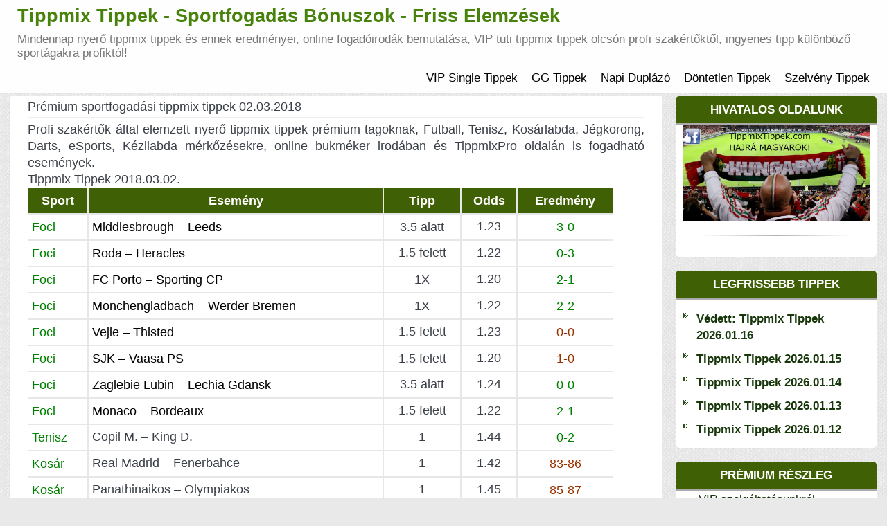

--- FILE ---
content_type: text/html; charset=UTF-8
request_url: https://tippmixtippek.vip/premium-sportfogadasi-tippmix-tippek-02-03-2018/
body_size: 12147
content:
<!DOCTYPE html><html xmlns="http://www.w3.org/1999/xhtml" xmlns="http://www.w3.org/1999/html" xml:lang="hu"><html lang="hu"><head><title>Tippmix Tippek Sportfogadás Elemzések - Ingyenes Profi Fogadási Tippek</title><meta name="description" content="Ingyenes tippmix tippek, sportfogadás elemzések minden nap, profi fogadási stratégiák, tippmix szelvények indoklásal futball hírek egy helyen."><meta name="keywords" content="tippmix, tippmix tippek, tuti tippek, ingyen tippmix tippek, profi tippek"><meta charset="UTF-8"><meta name="viewport" content="width=device-width, initial-scale=1"><link rel="profile" href="https://tippmixtippek.com/"><meta name='robots' content='index, follow, max-image-preview:large, max-snippet:-1, max-video-preview:-1' /><title>Prémium sportfogadási tippmix tippek 02.03.2018 - Tippmix Tippek - Sportfogadás Bónuszok - Friss Elemzések</title><link rel="canonical" href="https://www.tippmixtippek.vip/premium-sportfogadasi-tippmix-tippek-02-03-2018/" /><meta property="og:locale" content="hu_HU" /><meta property="og:type" content="article" /><meta property="og:title" content="Prémium sportfogadási tippmix tippek 02.03.2018 - Tippmix Tippek - Sportfogadás Bónuszok - Friss Elemzések" /><meta property="og:description" content="Profi szakértők által elemzett nyerő tippmix tippek prémium tagoknak, Futball, Tenisz, Kosárlabda, Jégkorong, Darts, eSports, Kézilabda mérkőzésekre, online bukméker irodában és TippmixPro oldalán is fogadható események. Tippmix Tippek 2018.03.02. Sport Esemény Tipp Odds Eredmény Foci Middlesbrough &#8211; Leeds 3.5 alatt 1.23 3-0 Foci Roda &#8211; Heracles 1.5 felett 1.22 0-3 Foci FC Porto &#8211; Sporting [&hellip;]" /><meta property="og:url" content="https://www.tippmixtippek.vip/premium-sportfogadasi-tippmix-tippek-02-03-2018/" /><meta property="og:site_name" content="Tippmix Tippek - Sportfogadás Bónuszok - Friss Elemzések" /><meta property="article:published_time" content="2018-03-02T08:03:49+00:00" /><meta property="article:modified_time" content="2023-12-29T07:45:06+00:00" /><meta property="og:image" content="https://tippmixtippek.vip/wp-content/uploads/2018/01/unibet-bonuszok.jpg" /><meta name="author" content="TippMixx" /><meta name="twitter:card" content="summary_large_image" /><meta name="twitter:label1" content="Szerző:" /><meta name="twitter:data1" content="TippMixx" /><meta name="twitter:label2" content="Becsült olvasási idő" /><meta name="twitter:data2" content="2 perc" /> <script type="application/ld+json" class="yoast-schema-graph">{"@context":"https://schema.org","@graph":[{"@type":"Article","@id":"https://www.tippmixtippek.vip/premium-sportfogadasi-tippmix-tippek-02-03-2018/#article","isPartOf":{"@id":"https://www.tippmixtippek.vip/premium-sportfogadasi-tippmix-tippek-02-03-2018/"},"author":{"name":"TippMixx","@id":"https://tippmixtippek.vip/#/schema/person/e9701cede24e01e9d44e9995b70c0064"},"headline":"Prémium sportfogadási tippmix tippek 02.03.2018","datePublished":"2018-03-02T08:03:49+00:00","dateModified":"2023-12-29T07:45:06+00:00","mainEntityOfPage":{"@id":"https://www.tippmixtippek.vip/premium-sportfogadasi-tippmix-tippek-02-03-2018/"},"wordCount":145,"commentCount":0,"image":{"@id":"https://www.tippmixtippek.vip/premium-sportfogadasi-tippmix-tippek-02-03-2018/#primaryimage"},"thumbnailUrl":"https://tippmixtippek.vip/wp-content/uploads/2018/01/unibet-bonuszok.jpg","keywords":["tippmix"],"articleSection":["tippmix"],"inLanguage":"hu","potentialAction":[{"@type":"CommentAction","name":"Comment","target":["https://www.tippmixtippek.vip/premium-sportfogadasi-tippmix-tippek-02-03-2018/#respond"]}]},{"@type":"WebPage","@id":"https://www.tippmixtippek.vip/premium-sportfogadasi-tippmix-tippek-02-03-2018/","url":"https://www.tippmixtippek.vip/premium-sportfogadasi-tippmix-tippek-02-03-2018/","name":"Prémium sportfogadási tippmix tippek 02.03.2018 - Tippmix Tippek - Sportfogadás Bónuszok - Friss Elemzések","isPartOf":{"@id":"https://tippmixtippek.vip/#website"},"primaryImageOfPage":{"@id":"https://www.tippmixtippek.vip/premium-sportfogadasi-tippmix-tippek-02-03-2018/#primaryimage"},"image":{"@id":"https://www.tippmixtippek.vip/premium-sportfogadasi-tippmix-tippek-02-03-2018/#primaryimage"},"thumbnailUrl":"https://tippmixtippek.vip/wp-content/uploads/2018/01/unibet-bonuszok.jpg","datePublished":"2018-03-02T08:03:49+00:00","dateModified":"2023-12-29T07:45:06+00:00","author":{"@id":"https://tippmixtippek.vip/#/schema/person/e9701cede24e01e9d44e9995b70c0064"},"breadcrumb":{"@id":"https://www.tippmixtippek.vip/premium-sportfogadasi-tippmix-tippek-02-03-2018/#breadcrumb"},"inLanguage":"hu","potentialAction":[{"@type":"ReadAction","target":["https://www.tippmixtippek.vip/premium-sportfogadasi-tippmix-tippek-02-03-2018/"]}]},{"@type":"ImageObject","inLanguage":"hu","@id":"https://www.tippmixtippek.vip/premium-sportfogadasi-tippmix-tippek-02-03-2018/#primaryimage","url":"https://tippmixtippek.vip/wp-content/uploads/2018/01/unibet-bonuszok.jpg","contentUrl":"https://tippmixtippek.vip/wp-content/uploads/2018/01/unibet-bonuszok.jpg","width":300,"height":120},{"@type":"BreadcrumbList","@id":"https://www.tippmixtippek.vip/premium-sportfogadasi-tippmix-tippek-02-03-2018/#breadcrumb","itemListElement":[{"@type":"ListItem","position":1,"name":"Home","item":"https://tippmixtippek.vip/"},{"@type":"ListItem","position":2,"name":"Prémium sportfogadási tippmix tippek 02.03.2018"}]},{"@type":"WebSite","@id":"https://tippmixtippek.vip/#website","url":"https://tippmixtippek.vip/","name":"Tippmix Tippek - Sportfogadás Bónuszok - Friss Elemzések","description":"Mindennap nyerő tippmix tippek és ennek eredményei, online fogadóirodák bemutatása, VIP tuti tippmix tippek olcsón profi szakértőktől, ingyenes tipp különböző sportágakra profiktól!","potentialAction":[{"@type":"SearchAction","target":{"@type":"EntryPoint","urlTemplate":"https://tippmixtippek.vip/?s={search_term_string}"},"query-input":{"@type":"PropertyValueSpecification","valueRequired":true,"valueName":"search_term_string"}}],"inLanguage":"hu"},{"@type":"Person","@id":"https://tippmixtippek.vip/#/schema/person/e9701cede24e01e9d44e9995b70c0064","name":"TippMixx","image":{"@type":"ImageObject","inLanguage":"hu","@id":"https://tippmixtippek.vip/#/schema/person/image/","url":"https://secure.gravatar.com/avatar/c79d9e10ecd89a82c07b0eb510a2297997f4fb0436f8bd370bc56032d5ed2f62?s=96&d=mm&r=g","contentUrl":"https://secure.gravatar.com/avatar/c79d9e10ecd89a82c07b0eb510a2297997f4fb0436f8bd370bc56032d5ed2f62?s=96&d=mm&r=g","caption":"TippMixx"},"url":"https://tippmixtippek.vip/author/admin2/"}]}</script> <link rel="alternate" type="application/rss+xml" title="Tippmix Tippek - Sportfogadás Bónuszok - Friss Elemzések &raquo; hírcsatorna" href="https://tippmixtippek.vip/feed/" /><link rel="alternate" type="application/rss+xml" title="Tippmix Tippek - Sportfogadás Bónuszok - Friss Elemzések &raquo; hozzászólás hírcsatorna" href="https://tippmixtippek.vip/comments/feed/" /><link rel="alternate" title="oEmbed (JSON)" type="application/json+oembed" href="https://tippmixtippek.vip/wp-json/oembed/1.0/embed?url=https%3A%2F%2Ftippmixtippek.vip%2Fpremium-sportfogadasi-tippmix-tippek-02-03-2018%2F" /><link rel="alternate" title="oEmbed (XML)" type="text/xml+oembed" href="https://tippmixtippek.vip/wp-json/oembed/1.0/embed?url=https%3A%2F%2Ftippmixtippek.vip%2Fpremium-sportfogadasi-tippmix-tippek-02-03-2018%2F&#038;format=xml" /><style type="text/css">.archive #nav-above,
					.archive #nav-below,
					.search #nav-above,
					.search #nav-below,
					.blog #nav-below, 
					.blog #nav-above, 
					.navigation.paging-navigation, 
					.navigation.pagination,
					.pagination.paging-pagination, 
					.pagination.pagination, 
					.pagination.loop-pagination, 
					.bicubic-nav-link, 
					#page-nav, 
					.camp-paging, 
					#reposter_nav-pages, 
					.unity-post-pagination, 
					.wordpost_content .nav_post_link { 
						display: none !important; 
					}
					.single-gallery .pagination.gllrpr_pagination {
						display: block !important; 
					}</style><style id='wp-img-auto-sizes-contain-inline-css' type='text/css'>img:is([sizes=auto i],[sizes^="auto," i]){contain-intrinsic-size:3000px 1500px}
/*# sourceURL=wp-img-auto-sizes-contain-inline-css */</style><link data-optimized="2" rel="stylesheet" href="https://tippmixtippek.vip/wp-content/litespeed/css/b459726e205f1665c233a2335180daad.css?ver=c2ae3" /><style id='global-styles-inline-css' type='text/css'>:root{--wp--preset--aspect-ratio--square: 1;--wp--preset--aspect-ratio--4-3: 4/3;--wp--preset--aspect-ratio--3-4: 3/4;--wp--preset--aspect-ratio--3-2: 3/2;--wp--preset--aspect-ratio--2-3: 2/3;--wp--preset--aspect-ratio--16-9: 16/9;--wp--preset--aspect-ratio--9-16: 9/16;--wp--preset--color--black: #000000;--wp--preset--color--cyan-bluish-gray: #abb8c3;--wp--preset--color--white: #ffffff;--wp--preset--color--pale-pink: #f78da7;--wp--preset--color--vivid-red: #cf2e2e;--wp--preset--color--luminous-vivid-orange: #ff6900;--wp--preset--color--luminous-vivid-amber: #fcb900;--wp--preset--color--light-green-cyan: #7bdcb5;--wp--preset--color--vivid-green-cyan: #00d084;--wp--preset--color--pale-cyan-blue: #8ed1fc;--wp--preset--color--vivid-cyan-blue: #0693e3;--wp--preset--color--vivid-purple: #9b51e0;--wp--preset--gradient--vivid-cyan-blue-to-vivid-purple: linear-gradient(135deg,rgb(6,147,227) 0%,rgb(155,81,224) 100%);--wp--preset--gradient--light-green-cyan-to-vivid-green-cyan: linear-gradient(135deg,rgb(122,220,180) 0%,rgb(0,208,130) 100%);--wp--preset--gradient--luminous-vivid-amber-to-luminous-vivid-orange: linear-gradient(135deg,rgb(252,185,0) 0%,rgb(255,105,0) 100%);--wp--preset--gradient--luminous-vivid-orange-to-vivid-red: linear-gradient(135deg,rgb(255,105,0) 0%,rgb(207,46,46) 100%);--wp--preset--gradient--very-light-gray-to-cyan-bluish-gray: linear-gradient(135deg,rgb(238,238,238) 0%,rgb(169,184,195) 100%);--wp--preset--gradient--cool-to-warm-spectrum: linear-gradient(135deg,rgb(74,234,220) 0%,rgb(151,120,209) 20%,rgb(207,42,186) 40%,rgb(238,44,130) 60%,rgb(251,105,98) 80%,rgb(254,248,76) 100%);--wp--preset--gradient--blush-light-purple: linear-gradient(135deg,rgb(255,206,236) 0%,rgb(152,150,240) 100%);--wp--preset--gradient--blush-bordeaux: linear-gradient(135deg,rgb(254,205,165) 0%,rgb(254,45,45) 50%,rgb(107,0,62) 100%);--wp--preset--gradient--luminous-dusk: linear-gradient(135deg,rgb(255,203,112) 0%,rgb(199,81,192) 50%,rgb(65,88,208) 100%);--wp--preset--gradient--pale-ocean: linear-gradient(135deg,rgb(255,245,203) 0%,rgb(182,227,212) 50%,rgb(51,167,181) 100%);--wp--preset--gradient--electric-grass: linear-gradient(135deg,rgb(202,248,128) 0%,rgb(113,206,126) 100%);--wp--preset--gradient--midnight: linear-gradient(135deg,rgb(2,3,129) 0%,rgb(40,116,252) 100%);--wp--preset--font-size--small: 13px;--wp--preset--font-size--medium: 20px;--wp--preset--font-size--large: 36px;--wp--preset--font-size--x-large: 42px;--wp--preset--spacing--20: 0.44rem;--wp--preset--spacing--30: 0.67rem;--wp--preset--spacing--40: 1rem;--wp--preset--spacing--50: 1.5rem;--wp--preset--spacing--60: 2.25rem;--wp--preset--spacing--70: 3.38rem;--wp--preset--spacing--80: 5.06rem;--wp--preset--shadow--natural: 6px 6px 9px rgba(0, 0, 0, 0.2);--wp--preset--shadow--deep: 12px 12px 50px rgba(0, 0, 0, 0.4);--wp--preset--shadow--sharp: 6px 6px 0px rgba(0, 0, 0, 0.2);--wp--preset--shadow--outlined: 6px 6px 0px -3px rgb(255, 255, 255), 6px 6px rgb(0, 0, 0);--wp--preset--shadow--crisp: 6px 6px 0px rgb(0, 0, 0);}:where(.is-layout-flex){gap: 0.5em;}:where(.is-layout-grid){gap: 0.5em;}body .is-layout-flex{display: flex;}.is-layout-flex{flex-wrap: wrap;align-items: center;}.is-layout-flex > :is(*, div){margin: 0;}body .is-layout-grid{display: grid;}.is-layout-grid > :is(*, div){margin: 0;}:where(.wp-block-columns.is-layout-flex){gap: 2em;}:where(.wp-block-columns.is-layout-grid){gap: 2em;}:where(.wp-block-post-template.is-layout-flex){gap: 1.25em;}:where(.wp-block-post-template.is-layout-grid){gap: 1.25em;}.has-black-color{color: var(--wp--preset--color--black) !important;}.has-cyan-bluish-gray-color{color: var(--wp--preset--color--cyan-bluish-gray) !important;}.has-white-color{color: var(--wp--preset--color--white) !important;}.has-pale-pink-color{color: var(--wp--preset--color--pale-pink) !important;}.has-vivid-red-color{color: var(--wp--preset--color--vivid-red) !important;}.has-luminous-vivid-orange-color{color: var(--wp--preset--color--luminous-vivid-orange) !important;}.has-luminous-vivid-amber-color{color: var(--wp--preset--color--luminous-vivid-amber) !important;}.has-light-green-cyan-color{color: var(--wp--preset--color--light-green-cyan) !important;}.has-vivid-green-cyan-color{color: var(--wp--preset--color--vivid-green-cyan) !important;}.has-pale-cyan-blue-color{color: var(--wp--preset--color--pale-cyan-blue) !important;}.has-vivid-cyan-blue-color{color: var(--wp--preset--color--vivid-cyan-blue) !important;}.has-vivid-purple-color{color: var(--wp--preset--color--vivid-purple) !important;}.has-black-background-color{background-color: var(--wp--preset--color--black) !important;}.has-cyan-bluish-gray-background-color{background-color: var(--wp--preset--color--cyan-bluish-gray) !important;}.has-white-background-color{background-color: var(--wp--preset--color--white) !important;}.has-pale-pink-background-color{background-color: var(--wp--preset--color--pale-pink) !important;}.has-vivid-red-background-color{background-color: var(--wp--preset--color--vivid-red) !important;}.has-luminous-vivid-orange-background-color{background-color: var(--wp--preset--color--luminous-vivid-orange) !important;}.has-luminous-vivid-amber-background-color{background-color: var(--wp--preset--color--luminous-vivid-amber) !important;}.has-light-green-cyan-background-color{background-color: var(--wp--preset--color--light-green-cyan) !important;}.has-vivid-green-cyan-background-color{background-color: var(--wp--preset--color--vivid-green-cyan) !important;}.has-pale-cyan-blue-background-color{background-color: var(--wp--preset--color--pale-cyan-blue) !important;}.has-vivid-cyan-blue-background-color{background-color: var(--wp--preset--color--vivid-cyan-blue) !important;}.has-vivid-purple-background-color{background-color: var(--wp--preset--color--vivid-purple) !important;}.has-black-border-color{border-color: var(--wp--preset--color--black) !important;}.has-cyan-bluish-gray-border-color{border-color: var(--wp--preset--color--cyan-bluish-gray) !important;}.has-white-border-color{border-color: var(--wp--preset--color--white) !important;}.has-pale-pink-border-color{border-color: var(--wp--preset--color--pale-pink) !important;}.has-vivid-red-border-color{border-color: var(--wp--preset--color--vivid-red) !important;}.has-luminous-vivid-orange-border-color{border-color: var(--wp--preset--color--luminous-vivid-orange) !important;}.has-luminous-vivid-amber-border-color{border-color: var(--wp--preset--color--luminous-vivid-amber) !important;}.has-light-green-cyan-border-color{border-color: var(--wp--preset--color--light-green-cyan) !important;}.has-vivid-green-cyan-border-color{border-color: var(--wp--preset--color--vivid-green-cyan) !important;}.has-pale-cyan-blue-border-color{border-color: var(--wp--preset--color--pale-cyan-blue) !important;}.has-vivid-cyan-blue-border-color{border-color: var(--wp--preset--color--vivid-cyan-blue) !important;}.has-vivid-purple-border-color{border-color: var(--wp--preset--color--vivid-purple) !important;}.has-vivid-cyan-blue-to-vivid-purple-gradient-background{background: var(--wp--preset--gradient--vivid-cyan-blue-to-vivid-purple) !important;}.has-light-green-cyan-to-vivid-green-cyan-gradient-background{background: var(--wp--preset--gradient--light-green-cyan-to-vivid-green-cyan) !important;}.has-luminous-vivid-amber-to-luminous-vivid-orange-gradient-background{background: var(--wp--preset--gradient--luminous-vivid-amber-to-luminous-vivid-orange) !important;}.has-luminous-vivid-orange-to-vivid-red-gradient-background{background: var(--wp--preset--gradient--luminous-vivid-orange-to-vivid-red) !important;}.has-very-light-gray-to-cyan-bluish-gray-gradient-background{background: var(--wp--preset--gradient--very-light-gray-to-cyan-bluish-gray) !important;}.has-cool-to-warm-spectrum-gradient-background{background: var(--wp--preset--gradient--cool-to-warm-spectrum) !important;}.has-blush-light-purple-gradient-background{background: var(--wp--preset--gradient--blush-light-purple) !important;}.has-blush-bordeaux-gradient-background{background: var(--wp--preset--gradient--blush-bordeaux) !important;}.has-luminous-dusk-gradient-background{background: var(--wp--preset--gradient--luminous-dusk) !important;}.has-pale-ocean-gradient-background{background: var(--wp--preset--gradient--pale-ocean) !important;}.has-electric-grass-gradient-background{background: var(--wp--preset--gradient--electric-grass) !important;}.has-midnight-gradient-background{background: var(--wp--preset--gradient--midnight) !important;}.has-small-font-size{font-size: var(--wp--preset--font-size--small) !important;}.has-medium-font-size{font-size: var(--wp--preset--font-size--medium) !important;}.has-large-font-size{font-size: var(--wp--preset--font-size--large) !important;}.has-x-large-font-size{font-size: var(--wp--preset--font-size--x-large) !important;}
/*# sourceURL=global-styles-inline-css */</style><style id='classic-theme-styles-inline-css' type='text/css'>/*! This file is auto-generated */
.wp-block-button__link{color:#fff;background-color:#32373c;border-radius:9999px;box-shadow:none;text-decoration:none;padding:calc(.667em + 2px) calc(1.333em + 2px);font-size:1.125em}.wp-block-file__button{background:#32373c;color:#fff;text-decoration:none}
/*# sourceURL=/wp-includes/css/classic-themes.min.css */</style> <script type="text/javascript" src="https://tippmixtippek.vip/wp-includes/js/jquery/jquery.min.js?ver=3.7.1" id="jquery-core-js"></script> <script data-optimized="1" type="text/javascript" src="https://tippmixtippek.vip/wp-content/litespeed/js/b04d9533e23b3e2ce470f3f5779d8e4c.js?ver=6231f" id="jquery-migrate-js"></script> <link rel="https://api.w.org/" href="https://tippmixtippek.vip/wp-json/" /><link rel="alternate" title="JSON" type="application/json" href="https://tippmixtippek.vip/wp-json/wp/v2/posts/8158" /><link rel="EditURI" type="application/rsd+xml" title="RSD" href="https://tippmixtippek.vip/xmlrpc.php?rsd" /><link rel='shortlink' href='https://tippmixtippek.vip/?p=8158' /><link rel="icon" href="https://tippmixtippek.vip/wp-content/uploads/2024/03/cropped-favicon-32x32-1-1-32x32.png" sizes="32x32" /><link rel="icon" href="https://tippmixtippek.vip/wp-content/uploads/2024/03/cropped-favicon-32x32-1-1-192x192.png" sizes="192x192" /><link rel="apple-touch-icon" href="https://tippmixtippek.vip/wp-content/uploads/2024/03/cropped-favicon-32x32-1-1-180x180.png" /><meta name="msapplication-TileImage" content="https://tippmixtippek.vip/wp-content/uploads/2024/03/cropped-favicon-32x32-1-1-270x270.png" /><style type="text/css" id="wp-custom-css">.navbar-header .site-title {
  font-size: 27px !important;
}
* {
  font-size: 100.7% !important;
}

/* Alap betűméret növelés az egész oldalon, kivéve a fejlécet */
body :not(header) {
  font-size: 100%;
}

/* Oldalszélesség növelése, kivéve a fejlécet */
body :not(header) .container,
body :not(header) .wrapper {
  max-width: 1400px;
  width: 100%;
  margin: 0 auto;
}


/* Tablazat costum kod */
.tablepress-id-2 thead th {
    background-color: #5aa95b;
}
.rightCol .heading, .leftCol .heading {
    background: #406006;
}
.widget {
    padding: 0 25px;
}

td.bal {
    text-align: left;
}
td.zold {
    color: green;
}

table.ujtable td {
    text-align: center;
}

thead {
    color: #fff;
    background: #406006;
    text-align: left;
}
table {
	width: 95%;
	margin: 0 auto 20px auto;
}

td, th {
    padding: 5px;
    border: 1px #e7e7e7 solid;
}
body, html {
    background: #e9e9e9 url(https://tippmixtippek.vip/wp-content/themes/contango/images/bg-pattern.png);
}
.navbar-header .site-title {
    color: #47830b;
}
dd.comments {
    display: none;
}
header, .header-part {
    margin-bottom: 5px;
}
.midCol_bcg {
    padding: 0px;
}
.modified {
    display: none;
}
.cat-links {
    display: none;
}

header .navbar .nav > li > a {padding: 10px 10px;}
.navbar .nav > li > a:focus, .navbar .nav > li > a:hover {background-color: #4bd854;}
div[class^="blog"] .item > .page-article > *, div[class^="blog"] .item p.tags, .item-page > div.articleBody > p, .item-page > p {
    font-size: 15px;
}
.widget {
    padding: 0px;
}
header .navbar .nav > li > a {
    font-size: 17px;
}
.navbar .nav>.active:first-child>a, .navbar .nav>.active:first-child>a:hover, .navbar .nav>.active:first-child>a:focus, .navbar .nav>.active>a, .navbar .nav>.active>a:hover, .navbar .nav>.active>a:focus {
    color: #111;
    background: #d2ddc3;
    text-decoration: none;
}
.dropdown-menu>li>a:hover, .dropdown-menu>li>a:focus, .dropdown-submenu:hover>a, .dropdown-submenu:focus>a {
    text-decoration: none;
    background-color: #d2ddc3;
}
.navbar-header .site-title {
    font-size: 27px;
    line-height: 1;

}
@media (max-width: 600px){
div[class^="blog"] .item .page-header > h2 {
    font-size: 20px;
    line-height: 1.2;
	}}
div[class^="blog"] .items-leading .blog-inform.info-details, .items-row .col-sm-12 > .blog-inform {
    min-height: 50
px
;
    display: none;
}
.tablepress .odd td {
    background-color: #ffffff;
}
.tablepress td, .tablepress th {
    padding: 2px;
}
.h1, h1 {
    font-size: 26px;
}
.tablepress .row-hover tr:hover td {
     background-color: #ffffff; 
}
html, body {
    font-size: 16px;
}
.tablepress tbody td, .tablepress tfoot th {
    border-top: 0px solid #ddd;
}
.navigation.posts-navigation {
    display: none;
}
.wp-paginate .current {
    color: #fff;
    background: #678638;
}
.tablepress tfoot th, .tablepress thead th {
    background-color: #1a6f22;
}
.dropdown-menu {
    min-width: 180px;}
p#private-area-message {
    max-width: 700px;
}
table#tablepress-21 {
    border: 2px solid #ddd;
}
table#tablepress-21 td {
    vertical-align: inherit;
}
table#tablepress-21 tr, table#tablepress-21 td {border: 1px solid #ddd;}
.navbar-header small {
    font-size: 15px;
}
section.error-404 p {
    color: green;
}

.error-404 h3 {
    color: green;
}

.error-404 a {

  color: #337ab7; 
}

@media (max-width: 568px)
.error-404 h3 {
    font-size: 25px; !important
}
.widget iframe {
    height: revert-layer;
}</style><meta name="google-site-verification" content="Bx4Lph50gRvlF9DHUbB9v-EyHOIZpZ8I1IL8-EywgEM" /><link rel="shortcut icon" href="/favicon.ico" type="image/x-icon"><link rel="icon" type="image/png" sizes="32x32" href="/favicon32.png"><link rel="icon" type="image/png" sizes="16x16" href="/favicon16.png"></head><body class="wp-singular post-template-default single single-post postid-8158 single-format-standard wp-theme-kodiak-football-sport"><div class="mainWrapper"><header><nav class="navbar navbar-default"><div class="container"><div class="navbar-header">					<button type="button" class="navbar-toggle collapsed" data-toggle="collapse" data-target="#bs-example-navbar-collapse-1">
<span class="sr-only">
Toggle navigation						</span>
<span class="icon-bar"></span>
<span class="icon-bar"></span>
<span class="icon-bar"></span>
</button><a href="https://tippmixtippek.vip/" class="navbar-brand" rel="home" itemprop="url" target="_self"><div class="site-title">Tippmix Tippek - Sportfogadás Bónuszok - Friss Elemzések</div>
<small class="site-description">Mindennap nyerő tippmix tippek és ennek eredményei, online fogadóirodák bemutatása, VIP tuti tippmix tippek olcsón profi szakértőktől, ingyenes tipp különböző sportágakra profiktól!</small>
</a></div><div class="collapse navbar-collapse" id="bs-example-navbar-collapse-1"><ul id="menu-fomenu" class="nav navbar-right"><li itemscope="itemscope" itemtype="https://www.schema.org/SiteNavigationElement" id="menu-item-40357" class="menu-item menu-item-type-post_type menu-item-object-page menu-item-40357"><a title="VIP Single Tippek" href="https://tippmixtippek.vip/tuti-tippek/">VIP Single Tippek</a></li><li itemscope="itemscope" itemtype="https://www.schema.org/SiteNavigationElement" id="menu-item-40362" class="menu-item menu-item-type-post_type menu-item-object-page menu-item-40362"><a title="GG Tippek" href="https://tippmixtippek.vip/tuti-tippek/gg-tippek/">GG Tippek</a></li><li itemscope="itemscope" itemtype="https://www.schema.org/SiteNavigationElement" id="menu-item-40361" class="menu-item menu-item-type-post_type menu-item-object-page menu-item-40361"><a title="Napi Duplázó" href="https://tippmixtippek.vip/tuti-tippek/napi-duplazo/">Napi Duplázó</a></li><li itemscope="itemscope" itemtype="https://www.schema.org/SiteNavigationElement" id="menu-item-40360" class="menu-item menu-item-type-post_type menu-item-object-page menu-item-40360"><a title="Döntetlen Tippek" href="https://tippmixtippek.vip/tuti-tippek/dontetlen-tippek/">Döntetlen Tippek</a></li><li itemscope="itemscope" itemtype="https://www.schema.org/SiteNavigationElement" id="menu-item-40359" class="menu-item menu-item-type-post_type menu-item-object-page menu-item-40359"><a title="Szelvény Tippek" href="https://tippmixtippek.vip/tuti-tippek/szelveny-tippek/">Szelvény Tippek</a></li></ul></div></div></nav><div class="clearfix"></div></header><div class="bodyMain"><div class="container"><div class="mainContent"><link rel="shortcut icon" href="/favicon.ico" type="image/x-icon"> <script async src="https://www.googletagmanager.com/gtag/js?id=G-TPR44EEQ0J"></script> <script>window.dataLayer = window.dataLayer || [];
  function gtag(){dataLayer.push(arguments);}
  gtag('js', new Date());

  gtag('config', 'G-TPR44EEQ0J');</script><div class="row"><div class="col-xs-12 col-md-9 middle mright"><div class="col-xs-12 midCol_bcg  o_crumb"></div><div class="midCol midCol-middle single"><main id="main" class="site-main" role="main"><div class="blog "><div class="items-leading"><div id="post-8158" class="item item-8158"><div class="blog-inform info-details"><div class="details"><dl class="article-info muted"><div class="info info-1"><dd class="createdby"><i class="fa fa-user fa-lg" aria-hidden="true"></i><span class="author vcard"><a class="url fn n" href="https://tippmixtippek.vip/author/admin2/">TippMixx</a></span></dd><dd class="comments"><i class="fa fa-comment fa-lg" aria-hidden="true"></i>0</dd></div><div class="info info-2"><dd class="published"><i class="fa fa-calendar-check-o fa-lg" aria-hidden="true"></i><time class="entry-date published" datetime="2018-03-02T09:03:49+01:00">március 2, 2018</time></dd><dd class="modified"><i class="fa fa-clock-o fa-lg" aria-hidden="true"></i><time class="updated" datetime="2023-12-29T08:45:06+01:00">december 29, 2023</time></dd></div></dl></div></div><div class="page-header"><h1 class="entry-title">Prémium sportfogadási tippmix tippek 02.03.2018</h1></div><div class="page-article"><p>Profi szakértők által elemzett nyerő tippmix tippek prémium tagoknak, Futball, Tenisz, Kosárlabda, Jégkorong, Darts, eSports, Kézilabda mérkőzésekre, online bukméker irodában és TippmixPro oldalán is fogadható események.<br />
Tippmix Tippek 2018.03.02.</p><table id="tabel" style="height: 105px;" width="550" cellspacing="0" cellpadding="0"><thead><tr><th style="text-align: center;"><span style="color: #ffffff;">Sport</span></th><th style="text-align: center;"><span style="color: #ffffff;">Esemény</span></th><th style="text-align: center;" align="center"><span style="color: #ffffff;">Tipp</span></th><th style="text-align: center;"><span style="color: #ffffff;">Odds</span></th><th style="text-align: center;" align="center"><span style="color: #ffffff;">Eredmény</span></th></tr></thead><tbody><tr class="odd"><td><span style="color: #008000;">Foci<strong><br />
</strong></span></td><td><span style="color: #000000;">Middlesbrough &#8211; Leeds</span></td><td style="text-align: center;" align="center">3.5 alatt<strong><br />
</strong></td><td style="text-align: center;" align="center">1.23</td><td style="text-align: center;" align="center"><span style="color: #008000;">3-0</span><strong><br />
</strong></td></tr><tr class="odd"><td><span style="color: #008000;">Foci<strong><br />
</strong></span></td><td><span style="color: #000000;">Roda &#8211; Heracles</span></td><td style="text-align: center;" align="center">1.5 felett</td><td style="text-align: center;" align="center">1.22</td><td style="text-align: center;" align="center"><span style="color: #008000;">0-3</span></td></tr><tr class="odd"><td><span style="color: #008000;">Foci<strong><br />
</strong></span></td><td><span style="color: #000000;">FC Porto &#8211; Sporting CP</span></td><td style="text-align: center;" align="center">1X<strong><br />
</strong></td><td style="text-align: center;" align="center">1.20</td><td style="text-align: center;" align="center"><span style="color: #008000;">2-1</span></td></tr><tr class="odd"><td><span style="color: #008000;">Foci</span></td><td><span style="color: #000000;">Monchengladbach &#8211; Werder Bremen</span></td><td style="text-align: center;" align="center">1X<strong><br />
</strong></td><td style="text-align: center;" align="center">1.22</td><td style="text-align: center;" align="center"><span style="color: #008000;">2-2</span></td></tr><tr class="odd"><td><span style="color: #008000;">Foci</span></td><td><span style="color: #000000;">Vejle &#8211; Thisted</span></td><td style="text-align: center;" align="center">1.5 felett</td><td style="text-align: center;" align="center">1.23</td><td style="text-align: center;" align="center"><span style="color: #993300;">0-0</span></td></tr><tr class="odd"><td><span style="color: #008000;">Foci</span></td><td><span style="color: #000000;">SJK &#8211; Vaasa PS</span></td><td style="text-align: center;" align="center">1.5 felett<strong><br />
</strong></td><td style="text-align: center;" align="center">1.20</td><td style="text-align: center;" align="center"><span style="color: #993300;">1-0</span></td></tr><tr class="odd"><td><span style="color: #008000;">Foci</span></td><td><span style="color: #000000;">Zaglebie Lubin &#8211; Lechia Gdansk</span></td><td style="text-align: center;" align="center">3.5 alatt</td><td style="text-align: center;" align="center">1.24</td><td style="text-align: center;" align="center"><span style="color: #008000;">0-0</span></td></tr><tr class="odd"><td><span style="color: #008000;">Foci</span></td><td><span style="color: #000000;">Monaco &#8211; Bordeaux</span></td><td style="text-align: center;" align="center">1.5 felett</td><td style="text-align: center;" align="center">1.22</td><td style="text-align: center;" align="center"><span style="color: #008000;">2-1</span></td></tr><tr class="odd"><td><span style="color: #008000;">Tenisz</span></td><td>Copil M. &#8211; King D.</td><td style="text-align: center;" align="center">1</td><td style="text-align: center;" align="center">1.44</td><td style="text-align: center;" align="center"><span style="color: #008000;">0-2</span><strong><br />
</strong></td></tr><tr class="odd"><td><span style="color: #008000;">Kosár</span></td><td>Real Madrid &#8211; Fenerbahce</td><td style="text-align: center;" align="center">1</td><td style="text-align: center;" align="center">1.42</td><td style="text-align: center;" align="center"><span style="color: #993300;">83-86</span></td></tr><tr class="odd"><td><span style="color: #008000;">Kosár</span></td><td>Panathinaikos &#8211; Olympiakos</td><td style="text-align: center;" align="center">1</td><td style="text-align: center;" align="center">1.45</td><td style="text-align: center;" align="center"><span style="color: #993300;">85-87</span></td></tr><tr class="odd"><td><span style="color: #008000;">Hoki</span></td><td>Fehérvár AV19 &#8211; Bolzano</td><td style="text-align: center;" align="center">1X</td><td style="text-align: center;" align="center">1.52</td><td style="text-align: center;" align="center"><span style="color: #993300;">1-3<strong><br />
</strong></span></td></tr></tbody></table><p><strong>Ajánlott fogadóirodák és bónuszok!</strong></p><table style="height: 84px;" width="470"><tbody><tr class="su-even"><td><a title="Unibet" href="https://dspk.kindredplc.com/redirect.aspx?pid=15246654&amp;bid=26283" target="_blank" rel="noopener"><img decoding="async" class="" src="https://tippmixtippek.vip/wp-content/uploads/2018/01/unibet-bonuszok.jpg" alt="Unibet" width="248" height="90" /></a></td><td><a title="EnergyBet Bónusz" href="https://charity.energy.partners/redirect.aspx?pid=2629&amp;bid=2067&amp;lpid=404" target="_blank" rel="noopener"><img decoding="async" class="" src="https://tippmixtippek.vip/wp-content/uploads/2018/01/eur-wb-e1517386950760.jpg.webp" alt="EnergyBet Bónusz" width="255" height="92" /></a></td></tr></tbody></table></div>
<span class="cat-links">Posted in <a href="https://tippmixtippek.vip/category/tippmix/" rel="category tag">tippmix</a></span><div class="clearfix"></div><div class="tags-block"><p class="tags">More about:</p><div class="tags"><a href="https://tippmixtippek.vip/tag/tippmix/" rel="tag">tippmix</a></div></div><hr></div></div></div><nav class="navigation post-navigation" aria-label=" "><h2 class="screen-reader-text"></h2><div class="nav-links"><div class="nav-previous"><a href="https://tippmixtippek.vip/premium-sportfogadasi-tippmix-tippek-01-03-2018/" rel="prev"><span class="post-title">Prémium sportfogadási tippmix tippek 01.03.2018</span><span class="meta-nav" aria-hidden="true"><i class="fa fa-long-arrow-left fa-lg" aria-hidden="true"></i></span></a></div><div class="nav-next"><a href="https://tippmixtippek.vip/premium-sportfogadasi-tippmix-tippek-03-03-2018/" rel="next"><span class="post-title">Prémium sportfogadási tippmix tippek 03.03.2018</span><span class="meta-nav" aria-hidden="true"><i class="fa fa-long-arrow-right fa-lg" aria-hidden="true"></i></span></a></div></div></nav><div class="navigation"></div></main></div></div><div class="col-xs-12 col-md-3 rightCol "><div class="widget_text widget widget_custom_html"><div class="heading"><h3 class="text-left">Hivatalos Oldalunk</h3></div><div class="textwidget custom-html-widget"><a href="https://www.facebook.com/TT.netKapcsolat/" target="_blank" style="200px; top: 250px; z-index: 250;"><img src="https://tippmixtippek.vip/wp-content/uploads/2024/06/euro-2024.jpg" title="tippmix tippek"></a><hr align="center" size="2" width="80%" /></div></div><div class="widget widget_recent_entries"><div class="heading"><h3 class="text-left">Legfrissebb Tippek</h3></div><ul><li>
<a href="https://tippmixtippek.vip/tippmix-tippek-2026-01-16/">Védett: Tippmix Tippek 2026.01.16</a></li><li>
<a href="https://tippmixtippek.vip/tippmix-tippek-2026-01-15/">Tippmix Tippek 2026.01.15</a></li><li>
<a href="https://tippmixtippek.vip/tippmix-tippek-2026-01-14/">Tippmix Tippek 2026.01.14</a></li><li>
<a href="https://tippmixtippek.vip/tippmix-tippek-2026-01-13/">Tippmix Tippek 2026.01.13</a></li><li>
<a href="https://tippmixtippek.vip/tippmix-tippek-2026-01-12/">Tippmix Tippek 2026.01.12</a></li></ul></div><div class="widget_text widget widget_custom_html"><div class="heading"><h3 class="text-left">Prémium Részleg</h3></div><div class="textwidget custom-html-widget"><li><a href="https://tippmixtippek.vip/hasznos-utmutatok/vip-szolgaltatasunkrol/" target="_blank">VIP szolgáltatásunkról</a></li><li><a href="https://tippmixtippek.vip/hasznos-utmutatok/elemzesek/v-i-p/" target="_blank">VIP Vázlat, Előrejelzés</a></li><li><a href="https://tippmixtippek.vip/premium-statisztika-reszleg/" target="_blank">Prémium Statisztika Részleg</a></li></div></div><div class="widget_text widget widget_custom_html"><div class="heading"><h3 class="text-left">Hasznos információk</h3></div><div class="textwidget custom-html-widget">*Futball tippek és elemzések
*<a href="https://tippmixtippek.vip/penzkereses-online-sportfogadassal/" target="_blank">Pénzkeresés Sportfogadással</a><li><a href="https://tippmixtippek.vip/layback-atvaltas/" target="_blank">Lay/Back Átváltás</a></li><li><a href="https://tippmixtippek.vip/az-azsiai-handikep/" target="_blank">Az ázsiai handikep</a></li>
<a href="https://tippmixtippek.vip/sportfogadas-kockazatok-nelkul/" target="_blank">Arbitrázs Sportfogadás</a><li><a href="https://tippmixtippek.vip/sportfogadasi-tipp-beton-biztos-strategia/" target="_blank">Beton biztos stratégia</a></li><li><a href="https://tippmixtippek.vip/vip-fogadasi-tippek/" target="_blank">VIP Fogadási Tippek</a></li><li><a href="https://tippmixtippek.vip/altalanos-szerzodesi-feltetelek/" target="_blank">Általános Szerződési Feltételek</a></li><li><a href="https://tippmixtippek.vip/gyakori-kerdesek/" target="_blank">Gyakori Kérdések</a></li><li><a href="https://tippmixtippek.vip/tippmix-kalkulator/" target="_blank">Tippmix Kalkulátor</a></li><li><a href="https://tippmixtippek.vip/tenisz-tippek-sportfogadashoz/" target="_blank">Tenisz Tippek Sportfogadáshoz</a></li></div></div><div class="widget_text widget widget_custom_html"><div class="textwidget custom-html-widget">ℹ️A tippmixtippek.vip egy független sport statisztikai elemzésekkel foglalkozó weboldal, NEM foglalkozik tiltott szerencsejáték-szervezéssel! A weboldal csak fogadási tippeket, ötleteket és stratégiákat nyújt a játékosok számára teljesen ingyen!<br>
Célunk, hogy a nagyobb százalékos értékeket, mérkőzés kimenetel valószínűség 1/odds (ValueBetting) felkeressük és megosszuk Veletek.<br>
Játssz Magyarországon legálisan működő online szerencsejáték szolgáltató oldalakon!<br>
A hazai szolgáltatóknál nyert pénz adómentes, nem kell jövedelemadót fizetni!</div></div><div class="widget widget_media_image"><a href="https://www.gamblingtherapy.org/hu"><img width="80" height="40" src="https://tippmixtippek.vip/wp-content/uploads/2021/08/18.png.webp" class="image wp-image-27950  attachment-full size-full" alt="" style="max-width: 100%; height: auto;" decoding="async" loading="lazy" /></a></div><div class="widget_text widget widget_custom_html"><div class="heading"><h3 class="text-left">18+ Játssz felelősen</h3></div><div class="textwidget custom-html-widget">Játssz felelősségteljesen! 18+ részvételi feltételek érvényesek. <br>A túlzásba vitt szerencsejáték függőséget okozhat!
<br><h5>
Hasznos tanácsok <a href="https://ezcsakjatek.hu/" target="_blank" rel="noopener"><span style="color: #008000;">ezcsakjatek.hu</span></a></h5>
You must be 18 years old or over to use this site.
Please bet responsibly.</div></div><div class="widget_text widget widget_custom_html"><div class="heading"><h3 class="text-left">Élő sportcsatornák!</h3></div><div class="textwidget custom-html-widget">Élő sport stream csatornák ingyen!
* <a href="https://play4you.icu/e/r4a6g0bb5t" target="_blank">M4 Sport</a>
* Sport 1
* Network4
* Match 4 * Arena 4 * Spíler 1 * Eurosport 2 * Sport 2
* <a href="https://player.mediaklikk.hu/playernew/player.php?video=mtv4plus">M4 Sport+</a></div></div></div></div></div></div></div><footer><div class="footerBg col-xs-12"><div class="footerCont"><div class="container"><div class="col-xs-12 col-sm-3 kfMenu"><div class="row-left"></div></div><div class="col-xs-12 col-sm-3 kfMenu"></div><div class="col-xs-12 col-sm-3 kfMenu"></div><div class="col-xs-12 col-sm-3 kfMenu"><div class="row-right"></div></div>
<span class="col-xs-12 cprght"><div class="row">
Copyright &copy;							2026							Tippmix Tippek - Sportfogadás Bónuszok - Friss Elemzések</div><div class="row"></div><div class="row"></div>
</span></div></div></div></footer><div id="to-top" style="display: block;">
<a href="#" rel="nofollow" class="clicktop">TO TOP</a></div></div> <script type="speculationrules">{"prefetch":[{"source":"document","where":{"and":[{"href_matches":"/*"},{"not":{"href_matches":["/wp-*.php","/wp-admin/*","/wp-content/uploads/*","/wp-content/*","/wp-content/plugins/*","/wp-content/themes/kodiak-football-sport/*","/*\\?(.+)"]}},{"not":{"selector_matches":"a[rel~=\"nofollow\"]"}},{"not":{"selector_matches":".no-prefetch, .no-prefetch a"}}]},"eagerness":"conservative"}]}</script> <script data-optimized="1" type="text/javascript" src="https://tippmixtippek.vip/wp-content/litespeed/js/6983a393641edec27d855190d4adb103.js?ver=bf031" id="bootstrap-js"></script> <script data-optimized="1" type="text/javascript" src="https://tippmixtippek.vip/wp-content/litespeed/js/dd64d141ba9c3476b8efa9340da62478.js?ver=a970b" id="kodiak-navigation-js"></script> <script data-optimized="1" type="text/javascript" src="https://tippmixtippek.vip/wp-content/litespeed/js/59b4c5c7a0b2bd4001f6124958b0a50d.js?ver=09a56" id="kodiak-skip-link-focus-fix-js"></script> </body></html>
<!-- Page optimized by LiteSpeed Cache @2026-01-15 19:39:44 -->

<!-- Page cached by LiteSpeed Cache 7.7 on 2026-01-15 19:39:44 -->